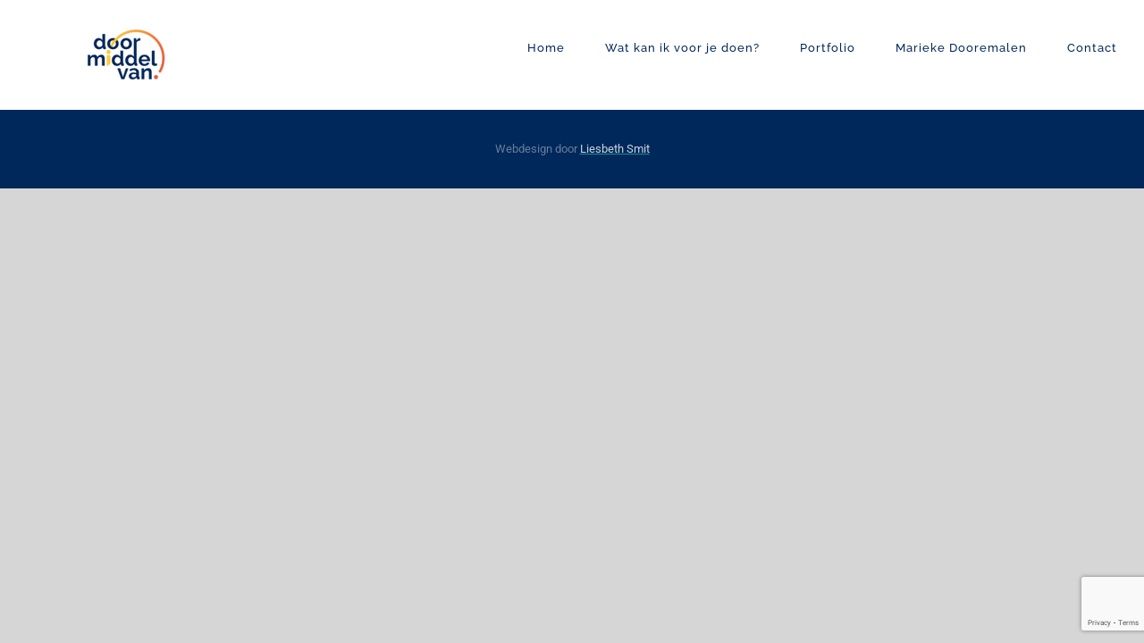

--- FILE ---
content_type: text/html; charset=utf-8
request_url: https://www.google.com/recaptcha/api2/anchor?ar=1&k=6Lc0z_cUAAAAAJe376lOOsHZidKIf7oilgq2GB9q&co=aHR0cHM6Ly93d3cuZG9vcm1pZGRlbHZhbi5ubDo0NDM.&hl=en&v=naPR4A6FAh-yZLuCX253WaZq&size=invisible&anchor-ms=20000&execute-ms=15000&cb=ycryk8e531mh
body_size: 45053
content:
<!DOCTYPE HTML><html dir="ltr" lang="en"><head><meta http-equiv="Content-Type" content="text/html; charset=UTF-8">
<meta http-equiv="X-UA-Compatible" content="IE=edge">
<title>reCAPTCHA</title>
<style type="text/css">
/* cyrillic-ext */
@font-face {
  font-family: 'Roboto';
  font-style: normal;
  font-weight: 400;
  src: url(//fonts.gstatic.com/s/roboto/v18/KFOmCnqEu92Fr1Mu72xKKTU1Kvnz.woff2) format('woff2');
  unicode-range: U+0460-052F, U+1C80-1C8A, U+20B4, U+2DE0-2DFF, U+A640-A69F, U+FE2E-FE2F;
}
/* cyrillic */
@font-face {
  font-family: 'Roboto';
  font-style: normal;
  font-weight: 400;
  src: url(//fonts.gstatic.com/s/roboto/v18/KFOmCnqEu92Fr1Mu5mxKKTU1Kvnz.woff2) format('woff2');
  unicode-range: U+0301, U+0400-045F, U+0490-0491, U+04B0-04B1, U+2116;
}
/* greek-ext */
@font-face {
  font-family: 'Roboto';
  font-style: normal;
  font-weight: 400;
  src: url(//fonts.gstatic.com/s/roboto/v18/KFOmCnqEu92Fr1Mu7mxKKTU1Kvnz.woff2) format('woff2');
  unicode-range: U+1F00-1FFF;
}
/* greek */
@font-face {
  font-family: 'Roboto';
  font-style: normal;
  font-weight: 400;
  src: url(//fonts.gstatic.com/s/roboto/v18/KFOmCnqEu92Fr1Mu4WxKKTU1Kvnz.woff2) format('woff2');
  unicode-range: U+0370-0377, U+037A-037F, U+0384-038A, U+038C, U+038E-03A1, U+03A3-03FF;
}
/* vietnamese */
@font-face {
  font-family: 'Roboto';
  font-style: normal;
  font-weight: 400;
  src: url(//fonts.gstatic.com/s/roboto/v18/KFOmCnqEu92Fr1Mu7WxKKTU1Kvnz.woff2) format('woff2');
  unicode-range: U+0102-0103, U+0110-0111, U+0128-0129, U+0168-0169, U+01A0-01A1, U+01AF-01B0, U+0300-0301, U+0303-0304, U+0308-0309, U+0323, U+0329, U+1EA0-1EF9, U+20AB;
}
/* latin-ext */
@font-face {
  font-family: 'Roboto';
  font-style: normal;
  font-weight: 400;
  src: url(//fonts.gstatic.com/s/roboto/v18/KFOmCnqEu92Fr1Mu7GxKKTU1Kvnz.woff2) format('woff2');
  unicode-range: U+0100-02BA, U+02BD-02C5, U+02C7-02CC, U+02CE-02D7, U+02DD-02FF, U+0304, U+0308, U+0329, U+1D00-1DBF, U+1E00-1E9F, U+1EF2-1EFF, U+2020, U+20A0-20AB, U+20AD-20C0, U+2113, U+2C60-2C7F, U+A720-A7FF;
}
/* latin */
@font-face {
  font-family: 'Roboto';
  font-style: normal;
  font-weight: 400;
  src: url(//fonts.gstatic.com/s/roboto/v18/KFOmCnqEu92Fr1Mu4mxKKTU1Kg.woff2) format('woff2');
  unicode-range: U+0000-00FF, U+0131, U+0152-0153, U+02BB-02BC, U+02C6, U+02DA, U+02DC, U+0304, U+0308, U+0329, U+2000-206F, U+20AC, U+2122, U+2191, U+2193, U+2212, U+2215, U+FEFF, U+FFFD;
}
/* cyrillic-ext */
@font-face {
  font-family: 'Roboto';
  font-style: normal;
  font-weight: 500;
  src: url(//fonts.gstatic.com/s/roboto/v18/KFOlCnqEu92Fr1MmEU9fCRc4AMP6lbBP.woff2) format('woff2');
  unicode-range: U+0460-052F, U+1C80-1C8A, U+20B4, U+2DE0-2DFF, U+A640-A69F, U+FE2E-FE2F;
}
/* cyrillic */
@font-face {
  font-family: 'Roboto';
  font-style: normal;
  font-weight: 500;
  src: url(//fonts.gstatic.com/s/roboto/v18/KFOlCnqEu92Fr1MmEU9fABc4AMP6lbBP.woff2) format('woff2');
  unicode-range: U+0301, U+0400-045F, U+0490-0491, U+04B0-04B1, U+2116;
}
/* greek-ext */
@font-face {
  font-family: 'Roboto';
  font-style: normal;
  font-weight: 500;
  src: url(//fonts.gstatic.com/s/roboto/v18/KFOlCnqEu92Fr1MmEU9fCBc4AMP6lbBP.woff2) format('woff2');
  unicode-range: U+1F00-1FFF;
}
/* greek */
@font-face {
  font-family: 'Roboto';
  font-style: normal;
  font-weight: 500;
  src: url(//fonts.gstatic.com/s/roboto/v18/KFOlCnqEu92Fr1MmEU9fBxc4AMP6lbBP.woff2) format('woff2');
  unicode-range: U+0370-0377, U+037A-037F, U+0384-038A, U+038C, U+038E-03A1, U+03A3-03FF;
}
/* vietnamese */
@font-face {
  font-family: 'Roboto';
  font-style: normal;
  font-weight: 500;
  src: url(//fonts.gstatic.com/s/roboto/v18/KFOlCnqEu92Fr1MmEU9fCxc4AMP6lbBP.woff2) format('woff2');
  unicode-range: U+0102-0103, U+0110-0111, U+0128-0129, U+0168-0169, U+01A0-01A1, U+01AF-01B0, U+0300-0301, U+0303-0304, U+0308-0309, U+0323, U+0329, U+1EA0-1EF9, U+20AB;
}
/* latin-ext */
@font-face {
  font-family: 'Roboto';
  font-style: normal;
  font-weight: 500;
  src: url(//fonts.gstatic.com/s/roboto/v18/KFOlCnqEu92Fr1MmEU9fChc4AMP6lbBP.woff2) format('woff2');
  unicode-range: U+0100-02BA, U+02BD-02C5, U+02C7-02CC, U+02CE-02D7, U+02DD-02FF, U+0304, U+0308, U+0329, U+1D00-1DBF, U+1E00-1E9F, U+1EF2-1EFF, U+2020, U+20A0-20AB, U+20AD-20C0, U+2113, U+2C60-2C7F, U+A720-A7FF;
}
/* latin */
@font-face {
  font-family: 'Roboto';
  font-style: normal;
  font-weight: 500;
  src: url(//fonts.gstatic.com/s/roboto/v18/KFOlCnqEu92Fr1MmEU9fBBc4AMP6lQ.woff2) format('woff2');
  unicode-range: U+0000-00FF, U+0131, U+0152-0153, U+02BB-02BC, U+02C6, U+02DA, U+02DC, U+0304, U+0308, U+0329, U+2000-206F, U+20AC, U+2122, U+2191, U+2193, U+2212, U+2215, U+FEFF, U+FFFD;
}
/* cyrillic-ext */
@font-face {
  font-family: 'Roboto';
  font-style: normal;
  font-weight: 900;
  src: url(//fonts.gstatic.com/s/roboto/v18/KFOlCnqEu92Fr1MmYUtfCRc4AMP6lbBP.woff2) format('woff2');
  unicode-range: U+0460-052F, U+1C80-1C8A, U+20B4, U+2DE0-2DFF, U+A640-A69F, U+FE2E-FE2F;
}
/* cyrillic */
@font-face {
  font-family: 'Roboto';
  font-style: normal;
  font-weight: 900;
  src: url(//fonts.gstatic.com/s/roboto/v18/KFOlCnqEu92Fr1MmYUtfABc4AMP6lbBP.woff2) format('woff2');
  unicode-range: U+0301, U+0400-045F, U+0490-0491, U+04B0-04B1, U+2116;
}
/* greek-ext */
@font-face {
  font-family: 'Roboto';
  font-style: normal;
  font-weight: 900;
  src: url(//fonts.gstatic.com/s/roboto/v18/KFOlCnqEu92Fr1MmYUtfCBc4AMP6lbBP.woff2) format('woff2');
  unicode-range: U+1F00-1FFF;
}
/* greek */
@font-face {
  font-family: 'Roboto';
  font-style: normal;
  font-weight: 900;
  src: url(//fonts.gstatic.com/s/roboto/v18/KFOlCnqEu92Fr1MmYUtfBxc4AMP6lbBP.woff2) format('woff2');
  unicode-range: U+0370-0377, U+037A-037F, U+0384-038A, U+038C, U+038E-03A1, U+03A3-03FF;
}
/* vietnamese */
@font-face {
  font-family: 'Roboto';
  font-style: normal;
  font-weight: 900;
  src: url(//fonts.gstatic.com/s/roboto/v18/KFOlCnqEu92Fr1MmYUtfCxc4AMP6lbBP.woff2) format('woff2');
  unicode-range: U+0102-0103, U+0110-0111, U+0128-0129, U+0168-0169, U+01A0-01A1, U+01AF-01B0, U+0300-0301, U+0303-0304, U+0308-0309, U+0323, U+0329, U+1EA0-1EF9, U+20AB;
}
/* latin-ext */
@font-face {
  font-family: 'Roboto';
  font-style: normal;
  font-weight: 900;
  src: url(//fonts.gstatic.com/s/roboto/v18/KFOlCnqEu92Fr1MmYUtfChc4AMP6lbBP.woff2) format('woff2');
  unicode-range: U+0100-02BA, U+02BD-02C5, U+02C7-02CC, U+02CE-02D7, U+02DD-02FF, U+0304, U+0308, U+0329, U+1D00-1DBF, U+1E00-1E9F, U+1EF2-1EFF, U+2020, U+20A0-20AB, U+20AD-20C0, U+2113, U+2C60-2C7F, U+A720-A7FF;
}
/* latin */
@font-face {
  font-family: 'Roboto';
  font-style: normal;
  font-weight: 900;
  src: url(//fonts.gstatic.com/s/roboto/v18/KFOlCnqEu92Fr1MmYUtfBBc4AMP6lQ.woff2) format('woff2');
  unicode-range: U+0000-00FF, U+0131, U+0152-0153, U+02BB-02BC, U+02C6, U+02DA, U+02DC, U+0304, U+0308, U+0329, U+2000-206F, U+20AC, U+2122, U+2191, U+2193, U+2212, U+2215, U+FEFF, U+FFFD;
}

</style>
<link rel="stylesheet" type="text/css" href="https://www.gstatic.com/recaptcha/releases/naPR4A6FAh-yZLuCX253WaZq/styles__ltr.css">
<script nonce="W6izlUCxz_H8RGQOWsyxxw" type="text/javascript">window['__recaptcha_api'] = 'https://www.google.com/recaptcha/api2/';</script>
<script type="text/javascript" src="https://www.gstatic.com/recaptcha/releases/naPR4A6FAh-yZLuCX253WaZq/recaptcha__en.js" nonce="W6izlUCxz_H8RGQOWsyxxw">
      
    </script></head>
<body><div id="rc-anchor-alert" class="rc-anchor-alert"></div>
<input type="hidden" id="recaptcha-token" value="[base64]">
<script type="text/javascript" nonce="W6izlUCxz_H8RGQOWsyxxw">
      recaptcha.anchor.Main.init("[\x22ainput\x22,[\x22bgdata\x22,\x22\x22,\[base64]/[base64]/MjU1Ok4/NToyKSlyZXR1cm4gZmFsc2U7cmV0dXJuKHE9eShtLChtLnBmPUssTj80MDI6MCkpLFYoMCxtLG0uUyksbS51KS5wdXNoKFtxVSxxLE4/[base64]/[base64]/[base64]/[base64]/[base64]/[base64]/[base64]\\u003d\\u003d\x22,\[base64]\x22,\x22bFdqTV7ChlDCjhzCl8KfwoLDj8OBO8OrS8OtwokHCsK/wpBLw7hRwoBOwoFOO8Ozw6XCnCHClMKKb3cXFMKxwpbDtB5DwoNgaMK3AsOndzLCgXR1FFPCujxbw5YUcMKwE8KDw5jDt23ClQLDqsK7ecO5wq7CpW/CpVLCsEPCqyRaKsKUwrHCnCUjwoVfw6zCuGNADU0OBA0xwpLDozbDtMOjSh7CnsOqWBdwwqw9wqNXwoFgwr3DlEIJw7LDoDXCn8OvA3/CsC4xwqbClDgCOUTCrAQucMOEWVjCgHERw67DqsKkwr43dVbCm00LM8KbBcOvwoTDlSDCuFDDtcOcRMKcw77Ci8O7w7VfCx/[base64]/CpgfDmlpbw5pRI8Kgw4fDn8OSw4BDWMOnw53CqULCnkIuQ2Q5w7FnAkPClMK9w7FBGChIWGEdwpt1w6YAAcKQJi9Vwpoow7tifBDDvMOxwpRVw4TDjnxeXsOrRFd/SsOaw5XDvsOuGcK3GcOzYsKww60bLnZOwoJpIXHCnRLCvcKhw643wrcqwqsfIU7CpsKQTRYzwp/DisKCwokSwq3DjsOHw6l9bQ4rw7ICw5LCkcK9asOBwpFhccK8w4ZhOcOIw7haLj3CvEXCuy7CpcKCS8O5w4/DgSx2w4I9w40+wrJCw61Mw712wqUHwo7CgQDCgjPCoADCjmJIwotxSsKKwoJkIChdESI4w5NtwowlwrHCn2h6csK0QsKkQ8OXw5/DsWRPGcOywrvCtsKbw6DCi8K9w6/DqWFQwpUFDgbCqcKvw7JJM8KKQWVIwrg5ZcOywqvClmspwqXCvWnDocOKw6kZNiPDmMKxwq06WjnDqMOgGsOEasOFw4MEw4stNx3Dp8OPPsOgBcOSLG7DikMow5bChsOKD07CkWTCkid6w5/ChCE5HsO+McOzwqjCjlYJwrnDl03DjGbCuW3Di0TCoTjDssKpwokFfcK/[base64]/DnAXCuXHCksKiCcOEw6RuLsKnw6VrfsOiw4ptclwOw4hHwpPCj8K8w6XDvsOhXhwfUMOxwqzCjmTCi8OWf8K5wq7Do8O1w6PCszjDnMOgwopJGsOSX3UlBMOJE3PDlVkVfcOZCcKIwphdE8OCwprChD0nCEgFwokAwr/Dv8O8wr3CicK+Zy1GfMK+w78/[base64]/DjsK8ScK+wrYxwrXDjcOew5LDvsKRIVLCucOtBzTCh8Kbw5bDlcOBZm/CvMKrasKSwogwwrjCucKxVj3ChFd9bsK7wp/DvTHCg14EWHjDtcKIdmzCvXnDlcOUCShhHUTDohbCtcKPICXCrEjCtMOSRsKLwoRIwqzDhcORwq1lw7XDrQdMwq7CpQvCpRvDvsOxw6wuaW7CmcK/w4DCjTvDo8KkLcOzw4sVPsOsRG7DuMKowo3DtU/DvwA5wrpfHColTnZ6w5g8wpTDrnh+R8Okw5xyb8Ohw6nDl8O9w6fDtSxDw7saw4Muw6BMQTTDhQ49IcKwwpTCnCnDnwdNEFbChcOTIsOAw6LDm3DDs3xuw7JJwpLChw3Drx/Cu8OoEsK6wrYWOGLCvcOKDMKhQsKXWsOQfMOIEcKbw43CskVsw7cCVnMJwrYMwrQ8PHM0JMKmCcOQw77DscKeDnjCnxhHWj7DoCvCnH/CiMK/SMKWfGzDmy1jYcK3wobDr8Knw5AORXNtwp00aQTCrExRwr1yw59cwprCnlXDiMO1woPDvWDDjV5swrPDoMKjVcOgMmbDk8K4w4oQwp/CnEQqeMKPGcKewrESw5w3wpEJLcKFaCgXwo7Dg8K0w4bCgWfDisKUwoAmw4gAe0sUwoA+DlNoVcKzwrjDkAXClMO4JsO3wqpEwobDtDR/[base64]/DssOTLEXCuHLCk1XCp3kFwpbCuMOpXMOQwo3DmcOjw4/DvlEGw7PDrS/DhgLCqi9dwoMPw5zDrMOhwrPDncKBTMKcw6PDg8OLwpfDjXwlTDnCtcKlSsOrwo1aX3xBw51lCEbDgsODw7bDhMO8NkPCghbDknPCvsOIwqQEQgHDo8OPw5R7w4LDjFwAIsKnw4k6dh3CqFIEwrTClcOpEMKgaMKjw6YxTMOCw7/[base64]/[base64]/[base64]/XsK7ZcOZNGdDQcOCJgrDrljCjRsSMCBbccOMw5zCp29Ew6AqKm4wwq9TPU/Cvi3CpcOVTHVfdMKKLcOmwpt4worCmMKpXEhrw4DCjnxAwpwlDMKFa1YYQgoMc8KFw6nDscOFwozCsMOOw6lHw4dXThTDq8OCTkrCnzZswrxgeMKywrfCk8Oaw4fDgMOuwpNywpQCw6/DjcKaNsKkwofDtUg5VW/[base64]/wr3ChcKsw5BWVsOVDj5GZiorYcKffDgvJMOUTcOuREMEGMOrw63Co8Orw5jCnsKFcDTDtcKmwprCnxUcw618wpXDiRrCl3HDi8Orw7vCl3gZQU50wolYDh/[base64]/[base64]/w7rCpsKTK8OQw7AzTEFXKHjDhsK9N8KKwpxow7wYw4fDo8KJw7c4wo/Dq8K2B8OMw71vw4o/SMKjX0HDuGrCg3wUw5rCpMKCTyPCh1lKA3DCo8OJTsOzwo0Hw4jDgMOceRpAL8KaPg9XFcOAWUXCoTlPw5DDsEtwwrzCvC3CnQYFwrQ5wqPDlsO4wq3CsFAofcOmAsOIczMGeTfDjU3CgsKDwrPDkgtHw6rDnMKsO8KJHcOYe8K+w6rCpGzDu8KZwp0ww7E0wo/CqCTCiAUaLcOUw4LCucKKwqsVQcOkwqXDq8ObNxDDtATDtSzDl3QOc2zDs8O7wpRZCH/DmnNXHEYowqNxw6nCpThZcMKzw4x0J8OhSBlwwqEITsK/[base64]/CpMODfzPDi1rCnyPChhkAw6DDvlLDoRbDiWPCpcK/w63CrEAzW8OZwojCgCNKwrXDoDnCkiLCscKQQ8KGa0/[base64]/DkhnCvHbDnsOZwrvDrsO3w6zCkj5iHzQNXMOiw6/CjCkOwo5CQzbDpzfDm8OgwqzCkjrDmV/Ck8OMw6/DgsKZw6zDiCUXQsOCUsKqN2vDi0HDhEDDlMOgZA/[base64]/wqdEw4nCqzbDjlPDi0oEw4VpacO+Hl7DncKqw4BhB8K5EnjCoVIAw5/DhcKdRcO0wqczNMOGwpwAeMOQw45hO8KfYsK6PHliw5HDumTDl8KTNcKlw6nCssO8woVow4LClWPCgcOpw4zCoVjDucO0wr5ow4XDgzFZw6VeJV3Dv8KEwo3CjDI0VcO1W8K1DiJ/ZWTDp8KAw77Cp8KPwqkFwqHDscKJazAQw7/CrlrChcOdwrwmHsO9wo/DoMKgdg/Dk8KjFkHCuyp6wrzCvQdZw7Fww4xxw4oYwpTCnMOQO8KjwrR3QAphA8OWw4oRwpQYQ2NwEQ3DiQzCq01ww4/[base64]/[base64]/w5hKYMKraMO4w6DCu0dUKcKPwr4INMOtwppXwoNKekApwo3DkcOowp8bQMKKw6nCnS8DY8OVw7RoAcKzwrhJKMOcwobCkk3Co8OTQsO7AnPDkwYzw5zCo1/Dskoww5F/VBNOKT1Mw7JIYTspw6/[base64]/wpvCpEwMw7gIwohnw5rCnMKawrRcLxNoHEAsGVTDvX7CvMO4w7N4w4ZhEMOGwotDWiZUw7Ffw5TDucKOwrd1OFLDnsK+KcOrY8K5w7zCoMOYAFnDhSwsfsK5RsODwoDChlMrMAw5AMO9dcKIKcKgwp9IwoPCnsOSLw/[base64]/CjMO2w5ELaCkDwqpjGcOkUcKLw7TDjmLDrRnDlxPDiMO2wpPDucKvZcOLJcOVw6Nywr0FDmRrScODN8Ozw5EQX3ZuKVgNT8KHDCZWfQnChMKNwrIGwrIXCAvDhMO1eMOVKMKWw6PDt8K3Hy5kw4TCjAhKwrERF8OCfsKkwo/CgF/[base64]/DtToBwqdoEsOcw4jDlhfCkSpNOcO5w7cvJWkKLMOeFMKxLhjDowvCiDg7w4HCjGFlw7rDmR8sw5zDihN5VhgwPCbCocKDXUpLLcKRZi1dwoBKHHF7RnMiCH8cw4HDoMKLwrzDqErDkwxPwoIbw5HDuHrCp8KYwrlsGiJPBcObwoHCn01jw5jDqMKdUA/CmcOgOcK2w7QtwpvDnzkIdxF1FnnCrh9KDMOuw5AFw5Yow59wwozDo8KYw4BUXnssM8KYw4lnTcKMUMOrLiLCpU04w67Dhl/DhMKbCWfDu8Omw53CrlIHw4nCosOZYsKhwpDDuH8uEifChsKOw5zCkcK8NDl0O0k/KcK1w63Ct8Kbw73CgmfDpyrDmcKRw77DuFZLcMKMfsO0SHVXcsOzwophwpcVdSrDncOqb2FfKsKLw6PDgiJPwqpgTnRgG0rDrj/ChsKtw7PCtMOaRT/DpMK2w67CmMKtdgNeLUvCk8O1a0XCjhUUwrV/w79HG1XDu8OawpBAOzVUK8Kkw5t0AcKxw4VSHmh8MyPDml8ZZsOlwrBDwp/[base64]/ClyDDrMOgU8K4wpjDrMOZBldcQRXClVktTQtWCsKyw60ywroVQ0AeGMOow5waHcKjw4wrYsOhwoN7w7fCkXzCpiIBPcKawqDChcK6w5DDi8Oqw47DhsK6w6DDnMK/w4xmwpUxAsKeMcKcw55bw7LCqwR5K1M1cMO6Ax5wf8KrFQzDriZPfXkPw5rCtMOOw7DCusKlQ8OkUsKHeC9Kw4hQwojCq2olWcOdW3DDhlTCvsOxCUjCi8OXC8ORW1x0HMOiecOhGXnDgjQ5wrI2w5N5RcO+w7nCkcK2wqrCnMOlw5Qqwo5/w6XCq2DCtsO+wrDCkDvClsO3wrEqQcKrCxPCtsOXSsKbbMKEw67Cn2HCsMKaSMK5AkoNw6XDrcKEw74lGMK2w7/CnxbDsMKmOMKaw7xQw7nCpMOAwojCnStYw6QIw4/[base64]/Djg9Ow6vCsGdbwrPCocKWag5UD0weKSEZwoDDpsOOwoVGw7bDuUfDhsOmFMKgNF/[base64]/CucKaKURrfcOGO8ObFF4+JBt0w61JRVXCn3BhMSBLD8OyAC7DjMO2w4XDowckEsOfbwfCvxbDvMK/[base64]/CkXrDlV8qEcOSw608wqk/Enh9wp4KwpfDqsKDw63DvUM5ecKow6HDql8WwoXCoMOHXcOsEVnCmTHCjwfDs8OTDUnDpsOrK8OXw4JKDi4uNVLDg8OVFG3CiEk8fxdGDQ/CjVHDh8KHJMORHsKRbUXDtBrCjhnDlAhaw70rHsOTHMOVwrTCsEIUSijCjMKQNW95w6dswowKw54SZXUJwpwmaFXCkm3Cj3hJw5zCl8KlwoVbw5nDk8OjQlprScK5WMOYwr5hFMOowoIHAH4lw6rCmgAiYMO+e8KkJsOlwqogWMO/w7vCiStVGzdKdsKgHcOTw51eM1TDnFJ9L8K8wpbDoGXDuQJhwq3Dlw7CvMKjw4jDtU0oBWcIHMKHwoxOMcKOwrHCqMKiwqPDrkA6w7hfL28rGcOdw7XDr38pX8K0wpXComVLMEjCqjYpZMO4LsKXVRPDrsK/ccKYwrQ5wpvDnxnCkBAcEF5YN1/DgMOxDWPDjsKUJsKTAEtLbMKdw4YrYsKSw6hgw5/CuBPCi8K9MmfDjiLDgHDDh8KEw6Fmb8KlwqnDnsOaFcOiworCicO0wrEGwrzDpsOqJxUZw4vDl00fZxLCjMO4O8O/[base64]/[base64]/woIDw6DCicOTwrQ4wqbCqsOFwotHwqUSw61DLW7CrjpwPgNhwpwvHlMhGMKSwrnCo1N/[base64]/woA8wowkW2rDjHB7U8Oxw7onwojDv8KJLMO9T8KPw6nCkMOoWGgsw4TDvsKuwolPw4nCtjnCo8O0w5VIwrR/w5DDhMO5w5gUdQHCgQgrw7obw5rCs8O4w6wNNWdyw5d0w6rDolXChMOEw5gMwppYwqAwU8KJwr3CiX5Pwq9gMUk9wpvCumzCmlVvw4kRwonCngbCjkXDkcOow5UAMMO6w6jCuSEYFsODw6Auw55uTcKHU8Krw59NTiQOwoxrwoQeFhl/[base64]/DpcO+HcKLN8KBUnNNNg/ChsKEFh/CqMKfw5jCmMOcBTjChyUrEsKBExPCvsOqw7B3csKJw6Y7UMKyXMKrwqvCpsKcwpTDscOMw7xGM8Obwr4Xdho4w4XCucO8CBxYKx5pwo0YwptiZcKtTMKSw4xhDcKwwrU/w5J8wojCmkwpw7xqw6lIPW4vwqrDs1FUFMKiwqBcw709w4N/[base64]/w6rDgMO2w7DDiMKvCsOKw5LDqyrCmsOnwrfDo20qK8OFwo0wwqU9wq18w6Edwqh+woRyGgB4FMKXZMKtw6xNRMKWwqfDq8K/w4rDusKlG8OpDzLDnMK2fgFfKcOwXDvDrsKkZsOmPwd+EcObCWANwp/DpSR7acKjw7A1w6fCnMKUwobCosK+w5rCpgzChkDCtMKTDgAibw0JwpDCkUvDtUHCkCzCt8Ovw5MbwoYHw79uXEp+YQPCqnBywq8qw6hXw5/DvQ3DvirCt8KQH1IUw5DDp8OawqPCrjnCr8KkesO3w5lgwp8iXx5eVcKaw4zDhcOZwqrChMO1OMO3PzXDikN6wo/[base64]/Cv2EvMEvCtULCqcKtw6rCrX7DqzAYNR9hPMKwwrNwwqnDvcK0wr/Dp2TDuDkSwrtEf8OjwqrCnMKMw5zCq0YvwqZXasKIwqnCtcO0bl8+wppyE8OtYcKew6ElYTXChkAQw73CtsKGeW4yc2XDjcKTC8OLwo/DtMK5O8Kvwp0qLsOiJDbDsWrDocKWS8Ozw6zCgsKDwrBVQjg9w71RaG/CksO1w6FVfSfDujLCi8KiwoFjSzsYwpXCoAAnwqQHJCzCn8O9w4TChGViw617wrzCvTfDrwU6w7zDn2/DmMKZw6cBT8K+wr7Cml3Cj2/ClMKrwr0rch8Tw4wFwroTdsO8FMOZwqbDtjnCjmPChcKOSSpMasKIwrDCgsOWwqbDvMOrDmgUAi7DujTDi8KfBywFfcOxJMONw5zDu8KNNsKew6pUQsONwokYJsOzw4/ClA9Cw53CrcKFb8OdwqJvwp5rworCk8OLFsOOwpdIw6vCr8OeVlHCk3BUw7rDiMKCABjCjBrCvcKAX8KwMS/DgcOMS8OdHUgywpE0H8KJVn0dwqEwbB4kwp8QwpJiTcKUQcOnw4BeXnLDr1TCmTsdwrLDtcKIw5JQc8Kkw4rDqA7Dm3vCn3R9OcKrw5/CggHCvMK5G8KrLcK5w4wzwrlEDmFRNGrDpsO5NBvCh8OywpDCjMOZZ2ktVMOgw6FawozDpUh5OVpow6EnwpBdATwKRcOyw7d0WHnCjUjClC8bwo3CjsOZw68Lw4XDqQ1Sw6HCscKiY8KvC2A+DFUpw6/[base64]/AcOpw6nCh8KAOl3CviXCiRrClcKawqREwpcsIMOsw5LDs8OAw7d/woNtIcKVKUZEwrYjcmXDtcO6SsONw7XCu0wqMCDDpAXDqsKUw7TCmMOrwozDqg1kw7TCkkzCt8Oiw5gqworClwdUZMKJOMKiw4fCgcK8NwnDtjRkw6DCvsKXwppfw5LDpE/Do8KWRgEdJC8AVjthacKow7jCowBxacOmw6gdDsKGXnHCr8Odw5/CpcOFwqhAD309LC4wUh51WMO4w4QrCgLCqMOAC8Orw783VX/DryPCkHXCmsKpwpLDuVlyWlJaw5pnLRTDpQV6w5gNGMK2w4zDvknCtsKiw7Bnwr7CkcKHTsKzR2nDlMOnwpfDq8OOSsKUw5vCo8K4w7snwoYjwrlBwqLCk8Oww7kVwpDCs8Knwo3CkyhmBMOwUMOSakPDvGcmw6XCoScrw4nDjwN/woM+w4TCswTDqEBnDcOQwpZJKMKyLsKUH8Ktwpgiw5vClATCl8OUGRQ9HwnDskbCrDlGwoFWcsOHAkp6a8OJwpfCilZlwrp0wpvCgh5Dw7rDjXYObx7CnsKKwok5XsO6w6jCrsOowo17MX/[base64]/DkB0PfCnDgsODwqkqw6DCu8KffBfDrhtdL2TDlMKxwrnDhUrDmsO5QBbDh8OEMiNUwo9SwonDj8KoUB/[base64]/DkcKNFS05NMK/YcKKwrd+ARPDlXDCsV5vw6M3bljDtMO9wqHDim7DvsOVecOZw40tTjpWFC/Dv2BvwpvDtMKJICXDmMO4KiBnFcOmw5PDksK9w4nCphjCisOQCUzDm8Kqw5oow7zDnQvClMKdJsO7w4JlLkEEw5bCnRZsfATClAE/fzsTw65aw6jDnMOZw60zEjw1JDc5w47DpkDCsUYzFcKSAgDDn8OsSCTDvQXDpMK+aTJBV8K+w4DDqnQ5w5rCiMOzTcKXw6HCm8OCwqBAwqfDhMOxHzLCpB5/w6nDqsOfwpJGcRrClMOcUsKxw4g2OcO6w6TCr8Ovw6DCp8OEGcOAwr/DpcKAblwkRBNuBkQgwpYWZTVqAnQKD8K5M8OCZ3/Dp8OeExQAw6XDuQPCr8O0R8KHCcK6wrvCtzh2bxBTwotoIsKbwo4bA8O8w7PDqWLCiDsiwqvDnEplw5FRdWdow6bDhsOFdX7CqMKeG8OefcKoQsOmw7zDn2rDlsKVPcOMElXDpX/CisOEw7DCiQ81T8Oowp4oZy99Im/CqGpibcKdwrMFwqwJPBPCh37CtTEjwpd4wojChMORwqPCvMOTfzkAwo8ZI8OHbEYZIz/CpFxQcA5bwrgjR2QSQ3RjPnpMGWxKw60UI2PCgcOYRMOCwr/[base64]/Cv8OTw6VSasKpRELCvjnDthnCmcKMGSJXcsK5w6vCsQbDusORwozDgW1jTWPCgsOXw6vClsOtwrTCvw5iwrPDl8Kswohnw4J0w5stXwwow6rDgMOTHhDCtcKhBSvDp1fDlMOQG05LwqEswohnw6dFw5TCny8Pw54iAcKuw60Swp/DnR18ZcO5wr/[base64]/CvsK4Di3CscKeV0nDsy0UwrM4T8KeEcKlFsKtwpU6w7nCmx14w7kZw4YGw6AJwoweWsKjGVRXwrpqwq1UDjPCi8Opw6/Dn1Mlw79UUsORw7vDgMKddh1yw5LCqmTCggTDg8KwQzQAwrTCi0w6w6HCjx1mHETDmcOLwpcwwqPCq8OSwpYNwp4aDMOxw5PCkFDCuMO/[base64]/CqRQ7WcOKw43Dn8KLXBt5w6w0wq/CrRY1VGjCizoUwqp6wrVsVk44FsO+w63ChcKkwpthw5DDrcKNJAnCrMO4wohgwpXCjGXCn8OJRT3CkcK3wqAMw7wYw4nCqcKWwpgzw5TCnHvCvMO3wqlnFiLClMKUPDDDoEZoSRrClsKpLcKwcsK+wohBJsOFw5pYQzB/fy3CsxsvHxVpw7ZdU1kwdiE1Nlshw4Uew5ojwqVhwpLCkDtFw4gOw4tRTcOXw7klBsKXLcOgw7dxw6F/TkhlwopFIsKsw7xOw5XDmUlgw48uZMKWeWd5wp7DrcOpS8OGw78ANgNYEcODLQrCjT58wq3DisOEHF7CpTfCvsO+AcKyasKHQcONwofCmFgywqYawo3Dv0HCh8OGN8Ouw4/[base64]/DlsKLw5LDg8KzwobDix/CjXZrFit5wo3DssOLw78yEkdCAxzCnzg0JMOsw4F4w5bCgcK1wrbDi8Ovw7lHw4oCBsOowrAfw5VrfsO2wrTColbClMKYw7nDqcOYHMKhK8ORwollAMOKesOrS2fChcKGw63Cvz7CnsKOw5AywrvCjcOIwo7CsUQpwo/DvcOCR8OTeMOeesOBN8OHwrILwqfChsKfw5jDvMO4woLCnsKvNMO6w4wBw6gtRMOMw68HwrrDpDxeT3QBw5JnwoRLUTQzc8KfwpDChcKFwqnCpTLCml9nMsOSJMOURsOPw5vCvsOxa0jDs11dGA/DncOvbMOrOSRYbcOhAQvDk8KaQcOjwprCtMOEaMKAw6jDhznDvDjCtxjCv8O5w7fCi8KNAzkBG1RNBE3CicOBw7jCncK7wqfDs8KLEcKcPwxBGFg1wpR/WcOGFR3DtcK/[base64]/IsOzMlxNSiV0VkN8DcOic8KZwpvCrMKDwqgUwojCi8Otw4QmVcOwcMKNUsOfw44Cw6vCisOmw7jDgMK+wqJHGRzCvn7Ct8O0e0DCu8KVw7vDjGHDoWTDmcKKwp5gK8OXYcO4wp3CoyvDtVJFwqvDmMOVYcOKw5vDosO9w5l4PMORw7TDocOqA8KrwptMSMKEcx/DocKPw6HCoiMyw5XDr8KpZmnDvV3DjMKbw4lIw4YkPMKtw5x6XMORYhHCm8KHF0jCuzPDjStxQsO8ZmHDh1rChR/Cq1vDhCXCo2dQfcOWc8OHwovCncKXw57Dsl7DuxbDvlTCs8KTw7wpGTnDujrCuDXCqcKhFsOsw7NEwoQuecKOQmw1w61gSVZ6wp7CisOgC8OXIjTDiVPCp8O1w7/Cmwd6wrnDjmTDulUoHFXDhmgnXC/[base64]/Dp8OScMOHwrnCh8OpJ8KzwpfChMOMwog7w4ZRNMO9w7gxwo1cLGlDMFJgP8OOekfDn8OibsOYdsOFwrEow6h3Qgkoe8OJwqnDmzgcDsKvw5PClsOowpnDrzA0wpfCvUZOwqwww7p2w6XDpsOTwpYeccKYEXk/dRfCtA9qw71aCXlEw73CnMKrw7LDpHt8w7jDl8OSNwnCuMO+wr/DhsOlwrHCvXjCo8OKCcOHCMKTwqzChMKGw6DCv8KJw5/Co8KFwr9iPVJHwovCi03CsRpZN8KTcsKjwrnCssOsw5Q8wrDCtsKvw7sldQVNMyhyw7tvw7HDgsKHTMK2BRHCscOWwp/Dk8OdPcKmR8KbNsOxSsKqW1bDtiDCtVDDm1/[base64]/w4BsdmXDm8KUw5jCi8K9bWPCmlDCl8OPT8KvJH0Aw7nDsMOMwpPCvjUWJcO3DsO8worCmnDCjn/DpSvCr2zClzFWM8KjFXlyO0wewrVfP8O8w6Q/Y8KNRjkaelXDrgbCgMK8DAvCnAUcMcKTBXXDjcOhDmrDjcO5TsOYJigow7PDhsOeVjDDqsO0al3CimQ7wpNSwq9swponwrkswpd4RHPDvyzDvcONARc2FTbCgcKcwrEeJFvCtsOFajrCuS/DvsKbLMK6f8KcBcOFw7FZwqvDokXCtRHDs0U+w7TCtMKffgJ3w4ZdZcOJUsOfw4RoOcOKG1tXbjBHwpUMLhnCkwbClcOEVk/DgMORwp7DtsKEChsmw73CicOIw7nDrVvCgCspZTxHfsKzDcObdMK4d8KuwpBCwrrClcOWMsOlWwDDkRA6wpcydMKWwqfDoMKfwq0Bwp5HMEPCrXDCrg/[base64]/[base64]/Dn0wqHiFbwpPDhgphPT/CiRXDtMKcLQNGw6wmG1VlL8KORcOpYHzCtV3ClcOvw7wew5tDTX0pwroCw5PDpTDCnWwMQsOzJn8PwpBOfcKBK8Okw6fClTJMwrUQw6LChk/CoX/DqcO4PG/DlyLCt1dnwrkySwjCkcKhwp8QS8Opw7XDmGbClFfCswBtf8OdaMOpScOWWDt2ISZFwr0iw4/[base64]/Co8OqScKJLcOed0IHwp0Lw5JRC1/CjVHCiHrChMK9w5sFQMOrWWYSwrIaA8ORPwAfwpnClMK7w6XDmsK8w7oRZcONwqPDlArDoMKOWcO2E27CvsKSVxzCrsKew4VBwpLCssO/w40IKBzCgsKcaBEzw4TCjyJdw5/Djzxfa20Kw5pIwr5oZ8O9VVnCuQzCnMOTwovDsV1lw4TCmsKow7zCnsKEQMOVfzHCncKMwobDgMKaw5RTw6TCmjU/KEdJw5zCvsKnOghnJcK/w6AYU0vCjMK1T0vCqUBSwrAwwpJDw6FvDS8Sw67DtMKYYiDDpR4awqHCpFddfMKIw6TCqMKiw59tw6taSMONDk/CuRzDrks3DMKjwrwfw5rDvRZmw7RHCcKow5rCisKQF2DDjE1dwpvCmhhpwqxHVFnDrATCnsKTw73CkX/DnTvDgwMnKcKswoTDicKGwqzCr3w+w6DCpcKPQS/[base64]/[base64]/dURJPMONwp9/wq7Cl8ODw7ZwcsOSAsOJUcKBBF55wpcxw5vCmsOtw6XCj3vDuR9ATT0Tw4jCvEIkw61EUMK1wqpqEcKKLzRLQ24AesKFwonCtgwaIMKpwqx8ecOjGMKSwqDCg38gw7/Dr8KZw4lIw6MbfcOnwpnCnQbCrcOTwpPCkMO6QMKSXgXDrCfCpw3DssKrwp7Co8O/w6hUwosPw7zDknDCi8KtwrDCq3rCv8KkD1kswrlPw4dvUcKkwrgRZcKpw6TDkzLDnFLDpQ0Kw71CwoHDuyzDvcK1U8OzwoHCmcKqw7sMcjjDqw5Qwq9Rwo14wqJnw6chGcKRQBDCs8OtwprCucKKRjtBwodgGxB6w6/[base64]/[base64]/DuyPDm8KOwqRieRgqw4MiwrzCisKgw65awojCk30QwrrCu8O9KHFmwpVTw4kCw5cVwqYzBMOXw4ppeT5kOWrCqhUBIR17wpbCiGFQMGzDuUzDq8K/[base64]/[base64]/wqNYw4dCQcK2w40/QMKuw446NFnDsgVtKTjCqATCrwQsw5HDjR7DkcKnw6LCnz4LfMKrUDMhccOjQMOjwofDkMKAwpItw6PCrcKxVUzDv2BpwoPDhV4pZcKkwrN6wqfCkQ/DnV5XUGMlw57DqcOnw5xlwpcOworDmcK2NnXDpMKawqFmwpsLO8KCTwjCncKkwpvDrsOLw73DhCYcw5PDujcGw6EvehTCjsOVCxMfQywoZsOjbMOcQ3NEYcOow4rDvllvwrkMTkjCi0x/[base64]/Dt2XCjsKXw5XCvRXCol3DpS5+w6/CmcOpwqw7f8KSw4/Cni3CgMO5Fh/[base64]/[base64]/LjvDqcK9w7Esw6ZYewpHwpLCs8OCS8KmXDDCkMOjw7rCv8O9w43DosK6wonCowDDr8OIwrl8wqzDlMKmM0DDtSNPa8O/[base64]/w6VXQmMFwoYpIsKna8Kzw7PCqXDDt8KNwq3DpcK4woQpbgnCoGlTwok9YMOrwo3CuC1fCUbDmsOkNcOXcxMgw4PCtmLCrElBwrgYw5/ChsOXZRxbHmh2QsOEWMKJVsKCw4nCqsKewrYXwrRcSELCi8OVIhkZwrLDsMKDTyowYMK+CXnCvHMNwpAfMcOdw4UGwr9uGH1uCDgKw6sSK8Kqw7fDrTkCcz/CuMKKZUDCtMOEw41KJzY/[base64]/DisOSwqnDgzTDoWNgXyxEUiQEwpB6PMOCw7pXw7vClGIlUH7ChQxXw6I3wrA6w7LDhxrDmi0iw5zDrFUWwqTDtSjDv3hGwrV+w50Bwqo9aHPCn8KJZsO5wpTCmcONwoFJwoVwa1YsSDBycFPCqAM8IsOMw5DCuz0+PS7DpzYGZMK4w6zCk8KnSsKXw5Bsw4d/[base64]/[base64]/cMOrbkxfwqvDjkUow59pV8K2wpvDnMOxGsOewp/CkWjDtTNHw417w4/DqMOlwqk5FMKkw73DnsK6w7wTe8O2C8Kodm/[base64]/DnMKCw64Sc8KMwrdkw65/w73DtcORCcKYCGRmVMKuZxTCvcK3AFhHwo85wqZoeMOsEcKrIUlBw59Fwr/Co8KgeXDDgsOqwozCvi18AsOHU0E4YcOeEB7DkcOmYMOYOcKXchDDm3fCjMKhOg8xRxdswrMbawtHwqrCgxPClRTDpTDDjSRAGsOYHVwpw6hsworDr8KWw6TDhMKtZzxNw5jCqnw\\u003d\x22],null,[\x22conf\x22,null,\x226Lc0z_cUAAAAAJe376lOOsHZidKIf7oilgq2GB9q\x22,0,null,null,null,0,[21,125,63,73,95,87,41,43,42,83,102,105,109,121],[7241176,985],0,null,null,null,null,0,null,0,null,700,1,null,0,\[base64]/tzcYADoGZWF6dTZkEg4Iiv2INxgAOgVNZklJNBoZCAMSFR0U8JfjNw7/vqUGGcSdCRmc4owCGQ\\u003d\\u003d\x22,0,0,null,null,1,null,0,1],\x22https://www.doormiddelvan.nl:443\x22,null,[3,1,1],null,null,null,1,3600,[\x22https://www.google.com/intl/en/policies/privacy/\x22,\x22https://www.google.com/intl/en/policies/terms/\x22],\x22i62CxCt8LBFC0tbTihf5+zH3M10mOGVsrVdHX9C+hi4\\u003d\x22,1,0,null,1,1762701204091,0,0,[91,61,154,119,83],null,[95,222,38,161,210],\x22RC-tz_sWaTvVRu2JA\x22,null,null,null,null,null,\x220dAFcWeA64nhqZRxTvkD7pi5yTle7f6k-eiZUbA-iKJKNUU-ibIwJ4mT22YamGvyzS2YabnjJ-2o5I4FPLkzhTHzv2MRYzTBr3hA\x22,1762784004118]");
    </script></body></html>